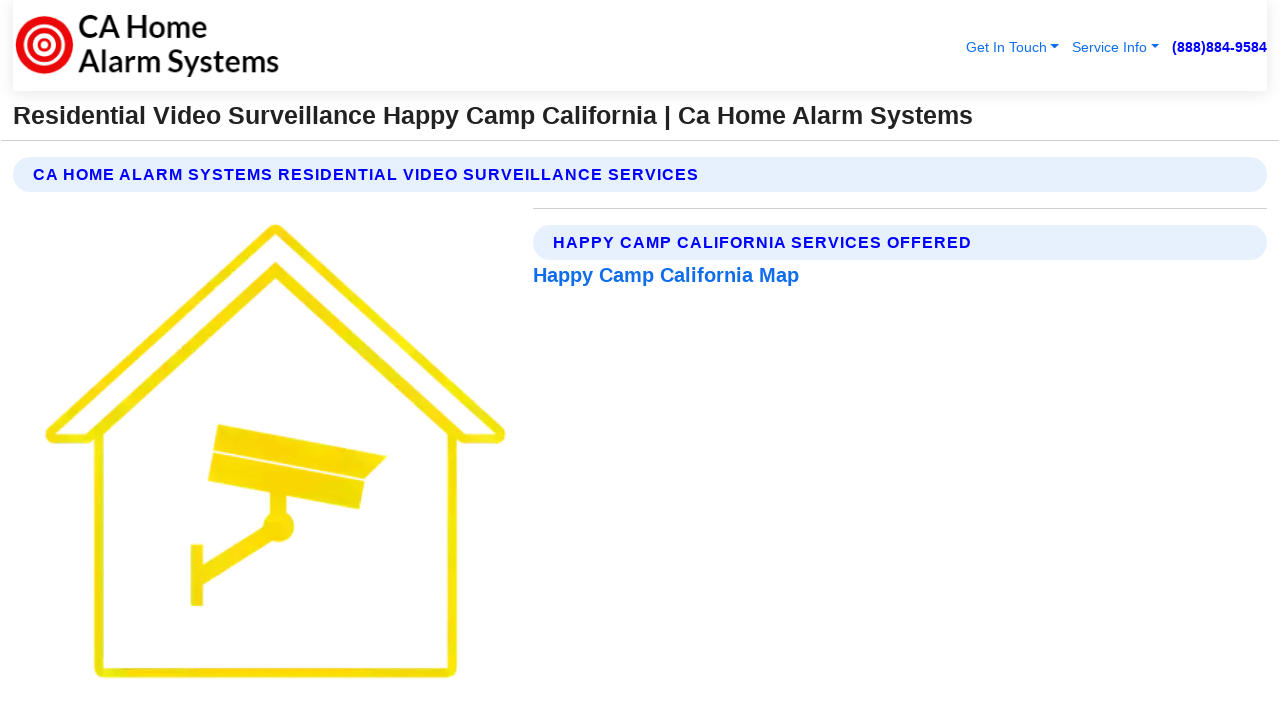

--- FILE ---
content_type: text/html; charset=utf-8
request_url: https://www.cahomealarmsystems.com/residential-video-surveillance-happy-camp-california
body_size: 13571
content:

<!DOCTYPE html>
<html lang="en">
<head id="HeaderTag"><link rel="preconnect" href="//www.googletagmanager.com/" /><link rel="preconnect" href="//www.google-analytics.com" /><link rel="preconnect" href="//maps.googleapis.com/" /><link rel="preconnect" href="//maps.gstatic.com/" /><title>
	Residential Video Surveillance Happy Camp California
</title><meta charset="utf-8" /><meta content="width=device-width, initial-scale=1.0" name="viewport" /><link id="favicon" href="/Content/Images/1407/FAVICON.png" rel="icon" /><link id="faviconapple" href="/assets/img/apple-touch-icon.png" rel="apple-touch-icon" /><link rel="preload" as="script" href="//cdn.jsdelivr.net/npm/bootstrap@5.3.1/dist/js/bootstrap.bundle.min.js" />
<link rel="canonical" href="https://www.cahomealarmsystems.com/residential-video-surveillance-happy-camp-california" /><meta name="title" content="Residential Video Surveillance Happy Camp California " /><meta name="description" content="Residential Video Surveillance Happy Camp California by CA Home Alarm Systems, A Professional Home and Commercial Security Services" /><meta name="og:title" content="Residential Video Surveillance Happy Camp California " /><meta name="og:description" content="Residential Video Surveillance Happy Camp California by CA Home Alarm Systems, A Professional Home and Commercial Security Services" /><meta name="og:site_name" content="https://www.CAHomeAlarmSystems.com" /><meta name="og:type" content="website" /><meta name="og:url" content="https://www.cahomealarmsystems.com/residential-video-surveillance-happy-camp-california" /><meta name="og:image" content="https://www.CAHomeAlarmSystems.com/Content/Images/1407/LOGO.webp" /><meta name="og:image:alt" content="Ca Home Alarm Systems Logo" /><meta name="geo.region" content="US-CA"/><meta name="geo.placename" content="Happy Camp" /><meta name="geo.position" content="41.8353;-123.407" /><meta name="ICBM" content="41.8353,-123.407" /><script type="application/ld+json">{"@context": "https://schema.org","@type": "LocalBusiness","name": "Ca Home Alarm Systems","address": {"@type": "PostalAddress","addressLocality": "Las Vegas","addressRegion": "NV","postalCode": "89178","addressCountry": "US"},"priceRange":"$","image": "https://www.CAHomeAlarmSystems.com/content/images/1407/logo.png","email": "support@CAHomeAlarmSystems.com","telephone": "+18888849584","url": "https://www.cahomealarmsystems.com/happy-camp-california-services","@id":"https://www.cahomealarmsystems.com/happy-camp-california-services","paymentAccepted": [ "cash","check","credit card", "invoice" ],"openingHours": "Mo-Su 00:00-23:59","openingHoursSpecification": [ {"@type": "OpeningHoursSpecification","dayOfWeek": ["Monday","Tuesday","Wednesday","Thursday","Friday","Saturday","Sunday"],"opens": "00:00","closes": "23:59"} ],"geo": {"@type": "GeoCoordinates","latitude": "36.1753","longitude": "-115.1364"},"hasOfferCatalog": {"@context": "http://schema.org","@type": "OfferCatalog","name": "Home and Commercial Security services","@id": "https://www.cahomealarmsystems.com/residential-video-surveillance-happy-camp-california","itemListElement":[ { "@type":"OfferCatalog", "name":"Ca Home Alarm Systems Services","itemListElement": []}]},"areaServed":[{ "@type":"City","name":"Happy Camp California","@id":"https://www.cahomealarmsystems.com/happy-camp-california-services"}]}</script></head>
<body id="body" style="display:none;font-family: Arial !important; width: 100% !important; height: 100% !important;">
    
    <script src="https://code.jquery.com/jquery-3.7.1.min.js" integrity="sha256-/JqT3SQfawRcv/BIHPThkBvs0OEvtFFmqPF/lYI/Cxo=" crossorigin="anonymous" async></script>
    <link rel="preload" as="style" href="//cdn.jsdelivr.net/npm/bootstrap@5.3.1/dist/css/bootstrap.min.css" onload="this.onload=null;this.rel='stylesheet';" />
    <link rel="preload" as="style" href="/resource/css/master.css" onload="this.onload=null;this.rel='stylesheet';" />

    <form method="post" action="./residential-video-surveillance-happy-camp-california" id="mainForm">
<div class="aspNetHidden">
<input type="hidden" name="__VIEWSTATE" id="__VIEWSTATE" value="afS4KgwWotHQlCnaS35vIeXQ3H62l8WqTdpcrk94A79dp8FPD5xhINP+j6K3qL3fe6tKTcj8alEqQpXIx4E0F5nAZctyA0Qet1LBvbRUkoE=" />
</div>

<div class="aspNetHidden">

	<input type="hidden" name="__VIEWSTATEGENERATOR" id="__VIEWSTATEGENERATOR" value="1B59457A" />
	<input type="hidden" name="__EVENTVALIDATION" id="__EVENTVALIDATION" value="[base64]/bHNXjdIHIwXkzspfHIC+1kvxUSa+N6TId5eV7QvXAa7ly5y/QaQ2AEM5TVKwUxqtC8TobMezMF2LpPbGlzgaMFUtkHQjjWTvgeKdHodrjzyBzAh0kSJZY8rbuKlh3tJ/Ws6Hle+LKOeBFGe4p3ATeHwe8jR1lUmDZAV2GZ1IzkvPoMDnoEDHSb7OhcDfXu6zWbOMwpsXAM+K2wrAI63Papttv5dudwmd4gsPfBc0Ku3umwmpHjEsE/EnxUizGtERIWoNQ+GniLo0A1RtHkk4Juu7kgFiyqQnNXB5OTXWD+37CwQoBh6lMimaiWudLFZXWSXyuMC6ccb4d6LOmE2dwB/L7ZxFJZDOOgwEOUJs9An9ZqanYxvZtNxZhbv/eueK9kxm++E4GhQ/[base64]/wIT9Pfj8DNmZOhsn51Er3bqz4alujA4BhocSOa3YaVtvfHpIGf/CApnDYVEwW+n5BVffxCiBvNrJSPdQmwz5vKYe1gf91+Q1gttsEDaCkKPQt/s3AZUC4Jr1nHx+QEcnQT81XFvIFBbtEvmxFZo2NPp0BzZeCAuOYRrABxEpzkr9D/DS1jFEQrpDF0Nz+G9/7at2HeuZ7ijP+bdNa2DKamJFFhp7Qs2VNooNUceRoDVnlDmbvnJ/Ve7s2VpXd2dgqpsssxbE5I5XCjMnssAGjlAeU7Xh1qg4T6pO4vFFnm532OIzSZ0QAEbE6Z4V5kqLMxuizhqOF6L3j11DTLfSUmtCKo3BueErIzkzTlLfd5nzA7C6/g5GR0bpUMJP9tlTKQIPtNOoc7LenauTSX7kZ/W7cNXr0J8Both6hTcvSHt47mjQ6q7m+7Zm/WvX2hQiebpnPbq3qIqpaQ2fIt5qgdK+uIWgcrMcu/bwJFL0AbWJrHWsqrkl/YTDgr+6AzAYeUvCr6qReVo09K/+Wuo2ZtX/gajdiqXloYYO3KWBsgQiJ/[base64]/U3nWOmCLPHY6CEF92yJU8A90gwYkaKS8qP4668UU6FuFRuI+OusMPdGWRgKAfLP2gpa2v8DgeBRMK1ri3ov4MW+zuBsJS2ViUaoFK1765KMQUM4sM9Xo3vN/uwDtRvaV+lW6kk2aDHNTElGMOxPjnIPQrlWZav/R3LbRK2fqA1oPcurMvr9vXlWjCnbGdEBcFVw0JYGodfLu71CDmhA8Y/xAQqALko6oJzFdWmcZH/zrR/ALDaMGyCPClIvsw/H1uO8jkmVXnHzWZwK4onWnITfZbEV4rTtuxqzV3yDQVU+EF/U6MYtCSD/+lp8vVFdsq93Kae04tfBXonKEK8npy6z16QwqbPdCR3t1LU9HKbAbJEUtgL+G/UpB/2f3ply9pOzzGP1AqXjryqDWG+1FptCbmNa60KjSx7FWVviea/VA/QjiA2le18obsVlyH2QFixWnLb72qrQRj8J7xEneSnB4L+C5JS2g9nGgd1UmI9piDB3VLgR4fOO8E0reS6fEk8QiqGe8LlseVr9lFagJhRj3RtVL981iEb8NHH0nySKxK2e+XHVGNX28d5jpceKa3jm6GlyYaR3Wry4UTZJL9IJQhKL2g0qmdDt85BK0lzvZJ/GX/o/m1q2XmS2+JcUPDdXH4ilZGfyg3rzYumN/ICuWRnTiphmGmBb2PCg9b0mbbbfIpcbwL39+FyJMHHeBbCtjsurhH6xuYX5iSGa4EfefUxOGXUhPgkRz8oypC5UrH+uHWUN2soFqWZ0BvcZESWsdFzR9KSQUk0s7ZkGAREb3o+yEfGf98i9lKKnRxyXMPUEH4S6lfOeHPWmnp8rbFU8afiGtNTvUnMrNNqnIDrq+A93/9/3VKOZLrujgsjZNbY687hTlcIU03V4iT6Qs0AL06O8bsggPRCqHGpRXmdGCELlkqWP091FXAxK27sY5UGj6hX5GBqFIlwYyK8baYctanODhLRySLLxnN+cJpC2ybsjM36gKfFDw0AopOPoJVSE5m/UOQHn4J0fw1XgXiuu4S+1uU0XBXhuqOINtUQE3O/37X5OdUhew7mWoWD4QjwJJuouvVKMtYUPXgJePXs/oKEtqLCmtXoND2Bsj5GDy+HTBRX3GVcP7kxIItchUxETGkdbL4srNMsEK9/Wn1mhhKrKng+QIgMRAup+zZxf14vYz/7IomhjsoRMABSAF3FBdvbdKWwQnhgVLQTurVZ42n5y8a8uzbPrUy39kHl+QFe3+xWmax/tFoG7ZOev0LrcVS4DvFQ5EmveDd7MHMlpMWWzh/w14wyJ88ysBrqncAn6CsEyUcVZBfRexRz81yzAXP2jMMfAdy0zcbNPLKzvikQVAcOmx4+0liVOYaG5G4/XoCXO8Fa5//4Ncr2+5PL7rDDpEO9z1egogUyCn1nCm0Lnlu9qlJ92OqO+7h4I4r3p5leOi/2DgZCN3JTH/kpIg5uDzsh4BSubVr1Bw" />
</div>
        <div id="ButtonsHidden" style="display:none;">
            <input type="submit" name="ctl00$ContactMessageSend" value="Send Contact Message Hidden" id="ContactMessageSend" />
        </div>
        <input name="ctl00$contact_FirstName" type="hidden" id="contact_FirstName" />
        <input name="ctl00$contact_LastName" type="hidden" id="contact_LastName" />
        <input name="ctl00$contact_EmailAddress" type="hidden" id="contact_EmailAddress" />
        <input name="ctl00$contact_PhoneNumber" type="hidden" id="contact_PhoneNumber" />
        <input name="ctl00$contact_Subject" type="hidden" id="contact_Subject" />
        <input name="ctl00$contact_Message" type="hidden" id="contact_Message" />
        <input name="ctl00$contact_ZipCode" type="hidden" id="contact_ZipCode" />
        <input type="hidden" id="masterJsLoad" name="masterJsLoad" value="" />
        <input name="ctl00$ShowConnectorModal" type="hidden" id="ShowConnectorModal" value="true" />
        <input name="ctl00$UseChatModule" type="hidden" id="UseChatModule" />
        <input name="ctl00$metaId" type="hidden" id="metaId" value="1407" />
        <input name="ctl00$isMobile" type="hidden" id="isMobile" />
        <input name="ctl00$affId" type="hidden" id="affId" />
        <input name="ctl00$referUrl" type="hidden" id="referUrl" />
        <input name="ctl00$businessId" type="hidden" id="businessId" value="10010144" />
        <input name="ctl00$stateId" type="hidden" id="stateId" />
        <input name="ctl00$businessPublicPhone" type="hidden" id="businessPublicPhone" />
        <input type="hidden" id="cacheDate" value="1/23/2026 3:04:41 AM" />
        <input name="ctl00$BusinessIndustryPriceCheckIsAffiliate" type="hidden" id="BusinessIndustryPriceCheckIsAffiliate" value="0" />
        
        <div class="form-group">
            <header id="header" style="padding: 0 !important;"><nav class="navbar navbar-expand-sm bg-white navbar-light"><a class="navbar-brand" href="/home" title="Ca Home Alarm Systems Home And Commercial Security Services"><img src="/content/images/1407/logo.webp" class="img-fluid imgmax500" width="500" height="auto" alt="Ca Home Alarm Systems Home And Commercial Security Services" style="height: calc(60px + 0.390625vw) !important;width:auto;" title="Ca Home Alarm Systems Logo"></a> <div class="collapse navbar-collapse justify-content-end" id="collapsibleNavbar"> <ul class="navbar-nav"> <li class="nav-item dropdown"> &nbsp; <a class="navlink dropdown-toggle" href="#" role="button" data-bs-toggle="dropdown">Get In Touch</a>&nbsp; <ul class="dropdown-menu"><li><a class="dropdown-item" href="/about" title="About Ca Home Alarm Systems">About Us</a></li><li><a class="dropdown-item" href="/contact" title="Contact Ca Home Alarm Systems">Contact Us</a></li><li><a class="dropdown-item" href="#" onclick="openInstaConnectModal();" title="Instantly Connect With Ca Home Alarm Systems">InstaConnect With Us</span></li><li><a class="dropdown-item" href="/quoterequest" title="Request A Quote From {meta.CompanyName}">Request A Quote</a></li></ul> </li> <li class="nav-item dropdown"> &nbsp;<a class="navlink dropdown-toggle" href="#" role="button" data-bs-toggle="dropdown">Service Info</a>&nbsp; <ul class="dropdown-menu"> <li><a class="dropdown-item" href="/ourservices" title="Ca Home Alarm Systems Services">Services</a></li><li><a class="dropdown-item" href="/serviceareas" title="Ca Home Alarm Systems Service Area">Service Area</a></li></ul> </li></ul> </div><div><button class="navbar-toggler" type="button" data-bs-toggle="collapse" data-bs-target="#collapsibleNavbar" title="show navigation menu"> <span class="navbar-toggler-icon"></span></button>&nbsp;<span class="navlink fontbold" style="color:blue !important;" onclick="openInstaConnectModal();" title="Click to have us call you">(888)884-9584</span></div></nav></header>

            <div id="topNav" class="hdrNav"></div>

            <h1 id="H1Tag" class="h1Main">Residential Video Surveillance Happy Camp California  | Ca Home Alarm Systems</h1>
            <h2 id="H2Tag" class="h2Main">Ca Home Alarm Systems - Residential Video Surveillance in Happy Camp California</h2>


            <div id="hero" class="row" style="display: none;">
                

            </div>
            <div id="main" class="row">
                <hr />
                
    <div id="MAINCONTENT_MainContent"><div class="section-title"><h2 class="h2Main">Ca Home Alarm Systems Residential Video Surveillance Services </h2></div><picture><source data-srcset="/images/1407/residential-video-surveillance-happy-camp-california.webp" type="image/webp" srcset="data:,1w"/><source data-srcset="/images/1407/residential-video-surveillance-happy-camp-california.jpg" type="image/jpeg" srcset="data:,1w"/><img crossorigin="anonymous" src="/images/1407/residential-video-surveillance-happy-camp-california.webp" class="textWrap img-fluid imgmax500" alt="Residential-Video-Surveillance--in-Happy-Camp-California-residential-video-surveillance-happy-camp-california.jpg-image" title="Residential-Video-Surveillance--in-Happy-Camp-California-residential-video-surveillance-happy-camp-california.jpg"/></picture><p></p><hr/> <section class="services"><div class="section-title"><h2 class="h2Main">Happy Camp California Services Offered</h2></div><h4><a href="/happy-camp-california-services" title="Happy Camp California Services" class="cursorpoint106eea">Happy Camp California Map</a></h4><div class="fullsize100 google-maps noborder"><iframe src="https://www.google.com/maps/embed/v1/place?key=AIzaSyBB-FjihcGfH9ozfyk7l0_OqFAZkXKyBik&q=Happy Camp California" width="600" height="450" allowfullscreen loading="lazy" referrerpolicy="no-referrer-when-downgrade" title="Happy Camp California Map"></iframe></div> View Our Full List of <a href="/Happy-Camp-California-Services" title="Happy Camp California Services">Happy Camp California Services</a> </section></div>

            </div>
            <footer id="footer"><hr/><div class='footer-newsletter'> <div class='row justify-content-center'> <div class='col-lg-6'> <h4>Have A Question or Need More Information?</h4> <div class='nonmob'> <div class='displaynone'><p>Enter your phone number and we'll call you right now!</p><input type='text' name='CTCPhone' id='CTCPhone' class='form-control'/></div> <button type='button' class='btn btn-primary' onclick='openInstaConnectModal();'>Contact Us Now</button> </div><div class='mob'><a class='btn-buy mob' href='tel://+1(888)884-9584' title='Click to Call Ca Home Alarm Systems'>Call Or Text Us Now (888)884-9584</a></div></div> </div> </div> <hr/> <div class='footer-top'> <div class='row'><div class='col-lg-12 col-md-12 footer-contact'><h3>Ca Home Alarm Systems</h3><div class='sizesmall'> <p style='color:black;'><strong>Address:</strong>Las Vegas NV 89178<br/><strong>Phone:</strong>+18888849584<br/><strong>Email:</strong>support@cahomealarmsystems.com<br/></p> </div> </div> <div class='row'> <div class='col-lg-12 col-md-12 footer-links'> <h4>Useful Links</h4><div class='row'><div class='col-md-3'><a href='/home' class='sizelarge' title='Ca Home Alarm Systems Home Page'>Home</a>&nbsp;&nbsp;&nbsp; </div><div class='col-md-3'><a href='/about' class='sizelarge' title='Ca Home Alarm Systems About Page'>About Us</a>&nbsp;&nbsp;&nbsp; </div><div class='col-md-3'><a href='/contact' class='sizelarge' title='Ca Home Alarm Systems Contact Us Page'>Contact Us</a>&nbsp;&nbsp;&nbsp;</div><div class='col-md-3'><a href='/ourservices' class='sizelarge' title='Ca Home Alarm Systems Services'>Services</a>&nbsp;</div></div><div class='row'><div class='col-md-3'><a href='/serviceareas' class='sizelarge' title='Ca Home Alarm Systems Service Area'>Service Area</a>&nbsp;&nbsp;&nbsp; </div><div class='col-md-3'><a href='/termsofservice' class='sizelarge' title='Ca Home Alarm Systems Terms of Service'>Terms of Service</a>&nbsp;&nbsp;&nbsp; </div><div class='col-md-3'><a href='/privacypolicy' class='sizelarge' title='Ca Home Alarm Systems Privacy Policy'>Privacy Policy</a>&nbsp;&nbsp;&nbsp; </div><div class='col-md-3'><a href='/quoterequest' class='sizelarge' title='Ca Home Alarm Systems Quote Request'>Quote Request</a>&nbsp;&nbsp;&nbsp; </div></div></div></div> </div> </div><hr/> <div class='py-4'><div class='sizesmalldarkgrey'>This site serves as a free service to assist homeowners in connecting with local service contractors. All contractors are independent, and this site does not warrant or guarantee any work performed. It is the responsibility of the homeowner to verify that the hired contractor furnishes the necessary license and insurance required for the work being performed. All persons depicted in a photo or video are actors or models and not contractors listed on this site.</div><hr/><div class='copyright'>&copy; Copyright 2018-2026 <strong><span>Ca Home Alarm Systems</span></strong>. All Rights Reserved</div> </div></footer>
        </div>
        <div class="modal fade industryPriceCheck" tabindex="1" style="z-index: 1450" role="dialog" aria-labelledby="industryPriceCheckHeader" aria-hidden="true">
            <div class="modal-dialog modal-lg centermodal">
                <div class="modal-content">
                    <div class="modal-header">
                        <div class="row">
                            <div class="col-md-12">
                                <h5 class="modal-title mt-0" id="industryPriceCheckHeader">Check Live/Current Prices By Industry & Zip Code</h5>
                            </div>
                        </div>
                        <button type="button" id="industryPriceCheckClose" class="close" data-bs-dismiss="modal" aria-hidden="true">×</button>
                    </div>
                    
                    <div class="modal-body" id="industryPriceCheckBody">
                        <div class="row">
                            <div class="col-md-6">
                                <label for="BusinessIndustryPriceCheck" class="control-label">Business Industry</label><br />
                                <select name="ctl00$BusinessIndustryPriceCheck" id="BusinessIndustryPriceCheck" tabindex="2" class="form-control">
	<option selected="selected" value="211">ACA Obamacare Insurance </option>
	<option value="194">Additional Dwelling Units</option>
	<option value="169">Air Conditioning</option>
	<option value="183">Air Duct Cleaning</option>
	<option value="37">Appliance Repair</option>
	<option value="203">Asbestos</option>
	<option value="164">Auto Body Shop</option>
	<option value="134">Auto Detailing</option>
	<option value="165">Auto Glass</option>
	<option value="207">Auto Insurance</option>
	<option value="166">Auto Repair</option>
	<option value="216">Bankruptcy Attorney</option>
	<option value="170">Bathroom Remodeling</option>
	<option value="170">Bathroom Remodeling</option>
	<option value="184">Biohazard Cleanup</option>
	<option value="137">Boat Rental</option>
	<option value="201">Cabinets</option>
	<option value="215">Car Accident Attorney</option>
	<option value="181">Carpet and Rug Dealers</option>
	<option value="43">Carpet Cleaning</option>
	<option value="171">Chimney Cleaning and Repair</option>
	<option value="232">Chiropractor</option>
	<option value="126">Commercial Cleaning</option>
	<option value="185">Commercial Remodeling</option>
	<option value="198">Computer Repair</option>
	<option value="172">Concrete</option>
	<option value="172">Concrete</option>
	<option value="172">Concrete</option>
	<option value="172">Concrete</option>
	<option value="199">Copier Repair</option>
	<option value="186">Covid Cleaning</option>
	<option value="240">Credit Repair</option>
	<option value="218">Criminal Attorney</option>
	<option value="241">Debt Relief</option>
	<option value="200">Decks</option>
	<option value="233">Dentist</option>
	<option value="234">Dermatologists</option>
	<option value="219">Divorce Attorney</option>
	<option value="195">Door Installation</option>
	<option value="236">Drug &amp; Alcohol Addiction Treatment</option>
	<option value="220">DUI Attorney</option>
	<option value="192">Dumpster Rental</option>
	<option value="74">Electrician</option>
	<option value="221">Employment Attorney</option>
	<option value="222">Family Attorney</option>
	<option value="173">Fencing</option>
	<option value="209">Final Expense Insurance</option>
	<option value="197">Fire Damage</option>
	<option value="243">Flight Booking</option>
	<option value="174">Flooring</option>
	<option value="244">Florists</option>
	<option value="223">Foreclosure Attorney</option>
	<option value="202">Foundations</option>
	<option value="132">Garage Door</option>
	<option value="155">Gutter Repair and Replacement</option>
	<option value="66">Handyman</option>
	<option value="210">Health Insurance</option>
	<option value="239">Hearing Aids</option>
	<option value="177">Heating</option>
	<option value="69">Heating and Air Conditioning</option>
	<option value="139">Home and Commercial Security</option>
	<option value="196">Home Internet</option>
	<option value="70">Home Remodeling</option>
	<option value="70">Home Remodeling</option>
	<option value="70">Home Remodeling</option>
	<option value="212">Homeowners Insurance</option>
	<option value="245">Hotels</option>
	<option value="224">Immigration Attorney</option>
	<option value="204">Insulation</option>
	<option value="31">Interior and Exterior Painting</option>
	<option value="242">IRS Tax Debt</option>
	<option value="67">Junk Removal</option>
	<option value="175">Kitchen Remodeling</option>
	<option value="163">Landscaping</option>
	<option value="63">Lawn Care</option>
	<option value="208">Life Insurance</option>
	<option value="246">Limo Services</option>
	<option value="247">Local Moving</option>
	<option value="81">Locksmith</option>
	<option value="248">Long Distance Moving</option>
	<option value="205">Masonry</option>
	<option value="82">Massage</option>
	<option value="225">Medical Malpractice Attorney</option>
	<option value="213">Medicare Supplemental Insurance</option>
	<option value="230">Mesothelioma Attorney</option>
	<option value="176">Mold Removal</option>
	<option value="182">Mold Testing</option>
	<option value="250">Mortgage Loan</option>
	<option value="249">Mortgage Loan Refinance</option>
	<option value="89">Moving</option>
	<option value="187">Paving</option>
	<option value="217">Personal Injury Attorney</option>
	<option value="93">Pest Control</option>
	<option value="214">Pet Insurance</option>
	<option value="235">Physical Therapists</option>
	<option value="133">Plumbing</option>
	<option value="237">Podiatrists</option>
	<option value="108">Pool Building and Remodeling</option>
	<option value="162">Pool Maintenance</option>
	<option value="193">Portable Toilets</option>
	<option value="161">Pressure Washing</option>
	<option value="72">Residential Cleaning</option>
	<option value="136">Roofing</option>
	<option value="188">Satellite TV</option>
	<option value="156">Security Equipment Installation</option>
	<option value="189">Self Storage</option>
	<option value="179">Siding</option>
	<option value="226">Social Security Disability Attorney</option>
	<option value="158">Solar Installation</option>
	<option value="167">Towing Service</option>
	<option value="227">Traffic Attorney</option>
	<option value="168">Tree Service</option>
	<option value="190">TV Repair</option>
	<option value="238">Veterinarians</option>
	<option value="206">Walk-In Tubs</option>
	<option value="135">Water Damage</option>
	<option value="191">Waterproofing</option>
	<option value="178">Wildlife Control</option>
	<option value="178">Wildlife Control</option>
	<option value="228">Wills &amp; Estate Planning Attorney</option>
	<option value="117">Window Cleaning</option>
	<option value="154">Windows and Doors</option>
	<option value="229">Workers Compensation Attorney</option>
	<option value="231">Wrongful Death Attorney</option>

</select>
                            </div>
                            <div class="col-md-6">
                                <label for="BusinessIndustryPriceCheckZipCode" class="control-label">Zip Code</label>
                                <input name="ctl00$BusinessIndustryPriceCheckZipCode" type="text" id="BusinessIndustryPriceCheckZipCode" tabindex="1" title="Please enter the customer 5 digit zip code." class="form-control" Placeholder="Required - Zip Code" />
                            </div>
                        </div>
                        <div class="row">
                            <div class="col-md-6">
                                <label for="BusinessIndustryPriceCheckButton" class="control-label">&nbsp; </label><br />

                                <input type="submit" name="ctl00$BusinessIndustryPriceCheckButton" value="Check Current Bid" onclick="return $(&#39;#BusinessIndustryPriceCheck&#39;).val().length>0 &amp;&amp; $(&#39;#BusinessIndustryPriceCheckZipCode&#39;).val().length>0;" id="BusinessIndustryPriceCheckButton" class="btn btn-success" />
                            </div>
                        </div>
                        <div class="row">
                            <div id="BusinessIndustryPriceCheckResult" class="col-md-12"></div>
                            <button type="button" id="industryPriceCheckOpen" class="btn btn-primary waves-effect waves-light" data-bs-toggle="modal" data-bs-target=".industryPriceCheck" style="display: none;">interact popup</button>

                        </div>
                    </div>
                </div>
            </div>
        </div>
        <div class="modal fade instaConnect" tabindex="100" style="z-index: 1450" role="dialog" aria-labelledby="instaConnectHeader" aria-hidden="true">
            <div class="modal-dialog modal-lg centermodal">
                <div class="modal-content">
                    <div class="modal-header">
                        <div class="row">
                            <div class="col-md-6">
                                <img id="ConnectorLogo" class="width100heightauto" src="/Content/Images/1407/LOGO.webp" alt="Ca Home Alarm Systems" />
                            </div>
                        </div>
                        <button type="button" id="instaConnectClose" class="close" data-bs-dismiss="modal" aria-hidden="true">×</button>
                    </div>
                    <div class="modal-body" id="instaConnectBody">
                        <h5 id="instaConnectHeader" class="modal-title mt-0">Have Home and Commercial Security Questions or Need A Quote?  Let Us Call You Now!</h5>
                        <div style="font-size: small; font-weight: bold; font-style: italic; color: red;">For Fastest Service, Simply Text Your 5 Digit Zip Code To (888)884-9584 - We Will Call You Immediately To Discuss</div>

                        <hr />
                        <div id="ConnectorCallPanel">
                            <h6>Enter Your Zip Code and Phone Number Below and We'll Call You Immediately</h6>
                            <div class="row">
                                <div class="col-md-6">
                                    <label for="ConnectorPhoneNumber" id="ConnectorPhoneNumberLbl">Phone Number</label>
                                    <input name="ctl00$ConnectorPhoneNumber" type="text" maxlength="10" id="ConnectorPhoneNumber" class="form-control" placeholder="Your Phone number" />
                                </div>
                                <div class="col-md-6">
                                    <label for="ConnectorPostalCode" id="ConnectorPostalCodeLbl">Zip Code</label>
                                    <input name="ctl00$ConnectorPostalCode" type="text" maxlength="5" id="ConnectorPostalCode" class="form-control" placeholder="Your 5 Digit Zip Code" onkeyup="PostalCodeLookupConnector();" OnChange="PostalCodeLookupConnector();" />
                                </div>
                            </div>
                            <div class="row">
                                <div class="col-md-6">
                                    <label for="ConnectorCity" id="ConnectorCityLbl">City</label>
                                    <input name="ctl00$ConnectorCity" type="text" readonly="readonly" id="ConnectorCity" class="form-control" placeholder="Your Auto-Populated City Here" />
                                </div>
                                <div class="col-md-6">
                                    <label for="ConnectorState" id="ConnectorStateLbl">State</label>
                                    <input name="ctl00$ConnectorState" type="text" readonly="readonly" id="ConnectorState" class="form-control" placeholder="Your Auto-Populated State here" />
                                </div>
                            </div>
                            <hr />
                            <div class="row">
                                <div class="col-12" style="font-size:small;font-style:italic;">
                                    By entering your phone number, you consent to receive automated marketing calls and text messages from <b>Ca Home Alarm Systems</b> at the number provided. Consent is not a condition of purchase. Message and data rates may apply. Reply STOP to opt-out at any time
                                </div>

                            </div>
                            <hr />
                            <div class="row">
                                <div class="col-md-12">
                                    <input type="submit" name="ctl00$ConnectorCallButton" value="Call Me Now" onclick="return verifyConnector();" id="ConnectorCallButton" class="btn btn-success" />&nbsp;
                                 <button type="button" id="ConnectorCallCancelButton" onclick="$('#instaConnectClose').click(); return false;" class="btn btn-danger">No Thanks</button>
                                </div>
                            </div>
                        </div>

                    </div>
                </div>
            </div>
        </div>
    </form>
    <div style="display: none;">
        <button type="button" id="instaConnectOpen" class="btn btn-primary waves-effect waves-light" data-bs-toggle="modal" data-bs-target=".instaConnect">instaConnect popup</button>
        <button type="button" class="btn btn-primary" data-bs-toggle="modal" data-bs-target=".connector" id="connectorLaunch">Launch call me modal</button>
    </div>
    

    <!-- Comm100 or fallback chat -->
    <div id="comm100">
    <div id="comm100-button-3b62ccb7-ce40-4842-b007-83a4c0b77727"></div>
    </div>


    
    <button type="button" id="alerterOpen" class="btn btn-primary waves-effect waves-light" data-bs-toggle="modal" data-bs-target=".alerter" style="display: none;">alerter popup</button>
    <div class="modal fade alerter" tabindex="-1" role="dialog" aria-labelledby="alerterHeader" aria-hidden="true">
        <div class="modal-dialog modal-lg">
            <div class="modal-content">
                <div class="modal-header">
                    <h5 class="modal-title mt-0" id="alerterHeader">header text here</h5>
                    <button type="button" class="close" data-bs-dismiss="modal" aria-hidden="true">×</button>
                </div>
                <div class="modal-body" id="alerterBody">
                </div>
            </div>
        </div>
    </div>
    <button type="button" class="btn btn-primary" data-bs-toggle="modal" data-bs-target=".interact" id="interactLaunch" style="display: none;">Launch call me modal</button>
    <div class="modal fade interact" tabindex="1" style="z-index: 1450" role="dialog" aria-labelledby="interactHeader" aria-hidden="true">
        <div class="modal-dialog modal-lg centermodal">
            <div class="modal-content">
                <div class="modal-header">
                    <div class="row">
                        <div class="col-md-6">
                            <img id="InteractLogo" class="width100heightauto" src="/Content/Images/1407/LOGO.webp" alt="Ca Home Alarm Systems" />
                        </div>
                    </div>
                    <button type="button" id="interactClose" class="close" data-bs-dismiss="modal" aria-hidden="true">×</button>
                    <button type="button" id="interactOpen" class="btn btn-primary waves-effect waves-light" data-bs-toggle="modal" data-bs-target=".interact" style="display: none;">interact popup</button>
                </div>
                <div class="modal-body" id="interactBody">
                    <h5 class="modal-title mt-0" id="interactHeader">Do You Have a Question For Us?  We would love to hear from you!</h5>
                    <div style="font-size: small; font-weight: bold; font-style: italic; color: red;">For Fastest Service, Simply Text Us Your 5 Digit Zip Code to (888)884-9584 And We Will Call You Immediately</div>
                    <br />
                    <br />
                    <div>
                        <span onclick="$('#InteractTextPanel').hide();$('#InteractCallPanel').show();" class="btn btn-primary">Speak With Us</span>&nbsp;&nbsp;
                <span onclick="$('#InteractCallPanel').hide();$('#InteractTextPanel').show();" class="btn btn-primary">Message Us</span>
                    </div>
                    <hr />
                    <div id="InteractCallPanel" style="display: none">
                        <h6>Enter Your Contact Info Below and We'll Call You Right Now</h6>
                        <input type="text" id="UserNameCall" placeholder="Your Name" class="form-control" /><br />
                        <input type="text" id="UserPhoneNumberCall" placeholder="Your Phone Number" class="form-control" /><br />
                        <input type="text" id="UserPostalCodeCall" placeholder="Your Postal Code" class="form-control" /><br />
                        <input type="text" id="UserEmailCall" placeholder="Your Email Address (Optional)" class="form-control" /><br />
                        <input type="checkbox" id="chkPermission2" style="font-size: x-large;" />&nbsp;I agree to receive automated call(s) or text(s) at this number using an automatic phone dialing system by, or on behalf of the business, with the sole purpose of connecting me to a phone representative or company voice mail system.  I understand I do not have to consent in order to purchase any products or services.  Carrier charges may apply.<br />
                        <br />
                        <span onclick="UserCall();" class="btn btn-success">Call Me Now</span>
                    </div>
                    <div id="InteractTextPanel" style="display: none">
                        <h6>Please Enter Your Contact Info Below and We'll Receive Your Message Right Now</h6>
                        <input type="text" id="UserNameText" placeholder="Your Name" class="form-control" /><br />
                        <input type="text" id="UserPhoneNumberText" placeholder="Your Phone Number" class="form-control" /><br />
                        <input type="text" id="UserPostalCodeText" placeholder="Your Postal Code" class="form-control" /><br />
                        <input type="text" id="UserEmailText" placeholder="Your Email Address (Optional)" class="form-control" /><br />
                        <textarea id="UserTextMessage" placeholder="Your Message Here" rows="2" class="form-control"></textarea><br />
                        <input type="checkbox" id="chkPermission" style="font-size: x-large;" />&nbsp;I agree to receive automated call(s) or text(s) at this number using an automatic phone dialing system by, or on behalf of the business, with the sole purpose of connecting me to a phone representative or company voice mail system.  I understand I do not have to consent in order to purchase any products or services.  Carrier charges may apply.<br />
                        <br />
                        <span onclick="UserText();" class="btn btn-success">Submit Message</span>
                    </div>
                </div>
            </div>
        </div>

    </div>
    
    
       
    

    <style>
        #hero {
            background: url('/assets/img/hero-bg.webp'), url('/assets/img/hero-bg.jpg');
        }
    </style>
     <script src="/resource/js/master.min.js" onload="this.onload==null;masterJsLoaded();" async></script>

    <script>
        function loaded() {
            try {
                if (window.jQuery && document.getElementById('masterJsLoad').value === 'y') {
                    //
                    $.getScript("//cdn.jsdelivr.net/npm/bootstrap@5.3.1/dist/js/bootstrap.bundle.min.js")

                        .done(function (script, textStatus) {
                             
                            // Script loaded successfully
                            console.log("Script loaded:", textStatus);
                            // You can now use the functions and variables defined in the loaded script
                        })
                        .fail(function (jqxhr, settings, exception) {
                            alert('failed');
                            // Handle the error if the script fails to load
                            console.error("Error loading script:", exception);
                        });

                    deferredTasks();
                    $("#body").show();
                }
                else {
                    setTimeout(loaded, 10);
                }
            }
            catch (ex) {
                alert('loaded-->' + ex);
            }
        }
        function masterJsLoaded() {
            try {
                document.getElementById('masterJsLoad').value = 'y';
                loaded();
            }
            catch (ex) {
                alert('masterJsLoaded-->' + ex);
            }
        }


    </script> 

    
    
    <link href="/assets/css/datatables.net.css" rel="stylesheet" type="text/css" />
    <script src="https://cdn.datatables.net/1.12.1/js/jquery.dataTables.min.js" onload="this.onload==null; dataTableInitializeMaster('industryCoverageDt', true);"></script>
     
</body>
</html>
